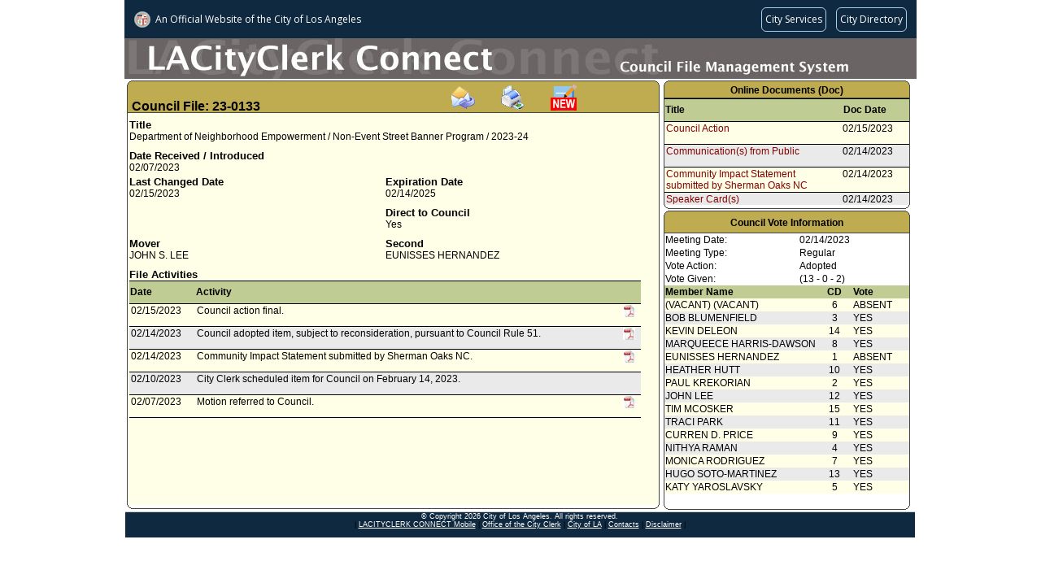

--- FILE ---
content_type: text/html;charset=UTF-8
request_url: https://cityclerk.lacity.org/lacityclerkconnect/index.cfm?fa=ccfi.viewrecord&cfnumber=23-0133
body_size: 21713
content:

<!DOCTYPE html PUBLIC "-//W3C//DTD XHTML 1.0 Transitional//EN" "http://www.w3.org/TR/xhtml1/DTD/xhtml1-transitional.dtd">
<html xmlns="http://www.w3.org/1999/xhtml">
<head><script type="text/javascript">/* <![CDATA[ */_cf_loadingtexthtml="<img alt=' ' src='/cf_scripts/scripts/ajax/resources/cf/images/loading.gif'/>";
_cf_contextpath="";
_cf_ajaxscriptsrc="/cf_scripts/scripts/ajax";
_cf_jsonprefix='//';
_cf_websocket_port=8585;
_cf_flash_policy_port=1243;
_cf_clientid='5888E0EC0A5D346A3E5308028F106A20';/* ]]> */</script><script type="text/javascript" src="/cf_scripts/scripts/ajax/messages/cfmessage.js"></script>
<script type="text/javascript" src="/cf_scripts/scripts/ajax/package/cfajax.js"></script>
<script type="text/javascript" src="/cf_scripts/scripts/cfform.js"></script>
<script type="text/javascript" src="/cf_scripts/scripts/masks.js"></script>

<meta http-equiv="Content-Type" content="text/html; charset=utf-8" />
<title>23-0133 (CFMS)</title>

    <link rel="stylesheet" type="text/css" href="/lacityclerkconnect/css/default.css">
    <script language="javascript" src="/lacityclerkconnect/js/default.js"></script>

<script language="javascript">
function loadme(){
//window.moveTo(0,0);
//window.resizeTo(screen.width,screen.height);
}
</script>


<script type="text/javascript">/* <![CDATA[ */
	ColdFusion.Ajax.importTag('CFAJAXPROXY');
/* ]]> */</script>
<script type="text/javascript">
<!--
    _CF_checkEmailSubcribefrm = function(_CF_this)
    {
        //reset on submit
        _CF_error_exists = false;
        _CF_error_messages = new Array();
        _CF_error_fields = new Object();
        _CF_FirstErrorField = null;


        //display error messages and return success
        if( _CF_error_exists )
        {
            if( _CF_error_messages.length > 0 )
            {
                // show alert() message
                _CF_onErrorAlert(_CF_error_messages);
                // set focus to first form error, if the field supports js focus().
                if( _CF_this[_CF_FirstErrorField].type == "text" )
                { _CF_this[_CF_FirstErrorField].focus(); }

            }
            return false;
        }else {
            // run userdefined onSubmit javascript. 
            SubscribeEmail(); return false;
            return true;
        }
    }
//-->
</script>
</head>
<body class="MainContent" onload="loadme()">

<script language="javascript" src="/lacityclerkconnect/js/wz_tooltip.js"></script>


    	<script src="//navbar.lacity.org/global_nav.js"></script> <!-- LACity Nav Bar -->
<div id="CFMSpageheader"> <!-- Page Header (Graphic) -->
    	<div class="apptext">
        <table height="50px" cellpadding="0" cellspacing="0">
			<tr height="50px">
            	<td valign="bottom"></td>
            </tr>
        </table>
        </div>
    </div>
    
	<div id="pagecontent">
	
    	<div id="CFI_MainContent">
            <div class="xsnazzy" style="width:655px;"> <!-- change width here for overall width of box-->
                <strong class="xtop"><strong class="xb1"></strong><strong class="xb2 color_a"></strong><strong class="xb3 color_a"></strong><strong class="xb4 color_a"></strong></strong>
                    <div class="xboxcontent">
                    
                    <h1 class="color_a" id="CouncilFileHeader" style="height:32px;">
					<font class="cfheader">Council File: 23-0133</font>
					<span style="margin-left:230px;"><a onclick="TagToTip('EmailSubscribe', OFFSETX, -200, ABOVE, true, CLOSEBTN, true, FOLLOWMOUSE, false, FADEIN, 700, SHADOW, true, TITLE, 'Subscribe Via Email', TITLEBGCOLOR, '#5089BE', WIDTH, 250, CLOSEBTNCOLORS, ['#CCCCCC', '#000000', '#CCCCCC', '#000000'])"><img src="/lacityclerkconnect/images/email.gif" border="0" alt="Subscribe via email" title="Subscribe via email" style="cursor:pointer"></a></span><span style="margin-left:30px;"><a target="_blank" href="index.cfm?fa=vcfi.dsp_CFMS_Report&rptid=99&cfnumber=23-0133"><img src="/lacityclerkconnect/images/PrintIcon.gif" border="0" width="32" height="32" alt="Print this record" title="Print this record" style="cursor:pointer"></span></a><span style="margin-left:30px;"><a target="_blank" href="https://cityclerk.lacity.org/publiccomment/?cfnumber=23-0133"><img src="/lacityclerkconnect/images/publiccomment.gif" border="0" width="32" height="32" alt="Public Comment" title="Submit a Public Comment" style="cursor:pointer"></a></span></h1>
                    
                        <div id="xboxholder" style="height:482px; position:relative;"> <!-- change height here for overall height of box -->
                        

<div id="viewrecord">



<div class="section"> 
    <div class="reclabel">Title</div>
    <div class="rectext">Department of Neighborhood Empowerment / Non-Event Street Banner Program / 2023-24</div>
</div>



<div class="section"> 
	<div class="left">    
        <div class="reclabel">Date Received / Introduced</div>    
    	<div class="rectext">02/07/2023</div>
    </div>
    
	<div class="right">
			<div class="reclabel"></div>			
			<div class="rectext"></div>
	</div>  
</div>

<div class="section"> 
	<div class="left">    
        <div class="reclabel">Last Changed Date</div>    
    	<div class="rectext">02/15/2023</div>
    </div>
	<div class="right">
				
			<div class="reclabel">Expiration Date</div>			
			<div class="rectext">02/14/2025</div>
		
	</div>  
</div>


<div class="section"> 
	<div class="left">    
		
    </div>
	<div class="right">
				
			<div class="reclabel">Direct to Council</div>			
			<div class="rectext">Yes</div>
		
	</div>  
</div>

	<div class="section"> 		
		<div class="left">    
			<div class="reclabel">Mover</div>    
			<div class="rectext">				
				
					<div> JOHN S. LEE</div>
				
			</div>
		</div>		
		<div class="right">    
			<div class="reclabel">Second</div>    
			<div class="rectext">
				
					<div> EUNISSES HERNANDEZ</div>
				
			</div>
		</div>	   
	</div>
   
	<div class="section">    
    <div class="reclabel">File Activities</div>
    <div class="rectext rowcolor1">
		<table class="inscrolltbl" width="100%">    
    	<tr>
			<th class="ViewRecordHistory">Date</th>
			<th class="ViewRecordHistory">Activity</th>
			<th class="ViewRecordHistory">&nbsp;</th>
		</tr>
        
		<tr class="rowcolor3">
           <td class="ViewRecordHistory">02/15/2023</td>
           <td class="ViewRecordHistory">
          		Council action final.
           </td>
           <td class="ViewRecordHistory">
				
                	<img alt="Click to view online docs" src="/lacityclerkconnect/images/pdficon.JPG"  border="0" height="15" width="15" style="cursor:pointer" onclick="TagToTip('showtip_1', OFFSETX, -200, ABOVE, true, CLOSEBTN, true, FOLLOWMOUSE, false, FADEIN, 700, SHADOW, true, TITLE, 'Select Online Document', TITLEBGCOLOR, '#5089BE', WIDTH, 250, CLOSEBTNCOLORS, ['#CCCCCC', '#000000', '#CCCCCC', '#000000'])">
                	
           </td>
        </tr>
        
		<tr class="rowcolor2">
           <td class="ViewRecordHistory">02/14/2023</td>
           <td class="ViewRecordHistory">
          		Council adopted item, subject to reconsideration, pursuant to Council Rule 51. 
           </td>
           <td class="ViewRecordHistory">
				
                	<img alt="Click to view online docs" src="/lacityclerkconnect/images/pdficon.JPG"  border="0" height="15" width="15" style="cursor:pointer" onclick="TagToTip('showtip_2', OFFSETX, -200, ABOVE, true, CLOSEBTN, true, FOLLOWMOUSE, false, FADEIN, 700, SHADOW, true, TITLE, 'Select Online Document', TITLEBGCOLOR, '#5089BE', WIDTH, 250, CLOSEBTNCOLORS, ['#CCCCCC', '#000000', '#CCCCCC', '#000000'])">
                	
           </td>
        </tr>
        
		<tr class="rowcolor3">
           <td class="ViewRecordHistory">02/14/2023</td>
           <td class="ViewRecordHistory">
          		Community Impact Statement submitted by Sherman Oaks NC.
           </td>
           <td class="ViewRecordHistory">
				
                	<img alt="Click to view online docs" src="/lacityclerkconnect/images/pdficon.JPG"  border="0" height="15" width="15" style="cursor:pointer" onclick="TagToTip('showtip_3', OFFSETX, -200, ABOVE, true, CLOSEBTN, true, FOLLOWMOUSE, false, FADEIN, 700, SHADOW, true, TITLE, 'Select Online Document', TITLEBGCOLOR, '#5089BE', WIDTH, 250, CLOSEBTNCOLORS, ['#CCCCCC', '#000000', '#CCCCCC', '#000000'])">
                	
           </td>
        </tr>
        
		<tr class="rowcolor2">
           <td class="ViewRecordHistory">02/10/2023</td>
           <td class="ViewRecordHistory">
          		City Clerk scheduled item for Council on February 14, 2023.
           </td>
           <td class="ViewRecordHistory">
				
           </td>
        </tr>
        
		<tr class="rowcolor3">
           <td class="ViewRecordHistory">02/07/2023</td>
           <td class="ViewRecordHistory">
          		Motion referred to Council.
           </td>
           <td class="ViewRecordHistory">
				
                	<img alt="Click to view online docs" src="/lacityclerkconnect/images/pdficon.JPG"  border="0" height="15" width="15" style="cursor:pointer" onclick="TagToTip('showtip_4', OFFSETX, -200, ABOVE, true, CLOSEBTN, true, FOLLOWMOUSE, false, FADEIN, 700, SHADOW, true, TITLE, 'Select Online Document', TITLEBGCOLOR, '#5089BE', WIDTH, 250, CLOSEBTNCOLORS, ['#CCCCCC', '#000000', '#CCCCCC', '#000000'])">
                	
           </td>
        </tr>
        
    </table>
	</div>
   </div>


<div style="visibility:hidden; display:none;">
	 
        	<div id="showtip_1">
             
					<div style="width:250px;">
                    <table class="inscrolltbl" width="100%">
                    	<tr height="20px">
                        	<td width="75%" style="border-bottom:solid 1px #000"><a href="https://cityclerk.lacity.org/onlinedocs/2023/23-0133_CAF_2-14-23.pdf" target="_blank" title="Click to view this document. File Size: 109 KB">Council Action</a></td>
                            <td width="25%" style="border-bottom:solid 1px #000">02/15/2023</td>
                        </tr>
                    </table>
                    </div>
					
            </div>
             
        	<div id="showtip_2">
             
					<div style="width:250px;">
                    <table class="inscrolltbl" width="100%">
                    	<tr height="20px">
                        	<td width="75%" style="border-bottom:solid 1px #000"><a href="https://cityclerk.lacity.org/onlinedocs/2023/23-0133_misc_2-7-23.pdf" target="_blank" title="Click to view this document. File Size: 123 KB">Motion</a></td>
                            <td width="25%" style="border-bottom:solid 1px #000">02/07/2023</td>
                        </tr>
                    </table>
                    </div>
					
            </div>
             
        	<div id="showtip_3">
             
					<div style="width:250px;">
                    <table class="inscrolltbl" width="100%">
                    	<tr height="20px">
                        	<td width="75%" style="border-bottom:solid 1px #000"><a href="https://cityclerk.lacity.org/onlinedocs/2023/23-0133_CIS_02142023020824_02-14-2023.pdf" target="_blank" title="Click to view this document. File Size: 42 KB">Community Impact Statement submitted by Sherman Oaks NC</a></td>
                            <td width="25%" style="border-bottom:solid 1px #000">02/14/2023</td>
                        </tr>
                    </table>
                    </div>
					
            </div>
             
        	<div id="showtip_4">
             
					<div style="width:250px;">
                    <table class="inscrolltbl" width="100%">
                    	<tr height="20px">
                        	<td width="75%" style="border-bottom:solid 1px #000"><a href="https://cityclerk.lacity.org/onlinedocs/2023/23-0133_misc_2-7-23.pdf" target="_blank" title="Click to view this document. File Size: 123 KB">Motion</a></td>
                            <td width="25%" style="border-bottom:solid 1px #000">02/07/2023</td>
                        </tr>
                    </table>
                    </div>
					
            </div>
            
	
</div>
</div>

                        </div>
                    </div>
                <strong class="xbottom"><strong class="xb4"></strong><strong class="xb3"></strong><strong class="xb2"></strong><strong class="xb1"></strong></strong>
            </div>
        </div>
        
        <div id="CFI_OnlineDocsContent" style="height:160px;">
        
           <div class="xsnazzy" style="width:303px;"> <!-- change width here for overall width of box-->
           		<b class="xtop"><strong class="xb1"></strong><b class="xb2 color_c"></b><b class="xb3 color_c"></b><b class="xb4 color_c"></b></b>
            	<div class="xboxcontent">
            	<h1 class="color_c" align="center"><font class="otherheader">Online Documents (Doc)</font></h1>
                	<div id="xboxholder" style="height:131px;"><!-- was 146px - phenh ---> <!-- change height here for overall height of box -->
                	
<div>
    <table class="inscrolltbl">
        <tr>
            <th class="ViewRecordHistory" width="220px">Title</th>
            <th class="ViewRecordHistory" width="80px">Doc Date</th>
        </tr>
    </table>
</div>
<div style="overflow:auto; height:102px;"><!-- was 117px; = height - phenh --->
    <table class="inscrolltbl">
                
        <tr class="rowcolor3">
           <td width="220px" class="ViewRecordHistory"><a href="https://cityclerk.lacity.org/onlinedocs/2023/23-0133_CAF_2-14-23.pdf" target="_blank" title="File Size: 109 KB">Council Action</a></td>
           <td width="80px" class="ViewRecordHistory">02/15/2023</td>
        </tr>
                
        <tr class="rowcolor2">
           <td width="220px" class="ViewRecordHistory"><a href="https://cityclerk.lacity.org/onlinedocs/2023/23-0133_PC_PM_02-14-2023.pdf" target="_blank" title="File Size: 63 KB">Communication(s) from Public</a></td>
           <td width="80px" class="ViewRecordHistory">02/14/2023</td>
        </tr>
                
        <tr class="rowcolor3">
           <td width="220px" class="ViewRecordHistory"><a href="https://cityclerk.lacity.org/onlinedocs/2023/23-0133_CIS_02142023020824_02-14-2023.pdf" target="_blank" title="File Size: 42 KB">Community Impact Statement submitted by Sherman Oaks NC</a></td>
           <td width="80px" class="ViewRecordHistory">02/14/2023</td>
        </tr>
                
        <tr class="rowcolor2">
           <td width="220px" class="ViewRecordHistory"><a href="https://cityclerk.lacity.org/onlinedocs/2023/23-0133_SC_02-14-2023.pdf" target="_blank" title="File Size: 19 KB">Speaker Card(s)</a></td>
           <td width="80px" class="ViewRecordHistory">02/14/2023</td>
        </tr>
                
        <tr class="rowcolor3">
           <td width="220px" class="ViewRecordHistory"><a href="https://cityclerk.lacity.org/onlinedocs/2023/23-0133_misc_2-7-23.pdf" target="_blank" title="File Size: 123 KB">Motion</a></td>
           <td width="80px" class="ViewRecordHistory">02/07/2023</td>
        </tr>
        	 
    </table>
</div>
                	</div>
            	</div>
            <strong class="xbottom"><strong class="xb4"></strong><strong class="xb3"></strong><strong class="xb2"></strong><strong class="xb1"></strong></strong>
           </div>	 
              
        </div>
        
        <div id="CFI_VotesContent" style="height:370px;">
        	
           <div class="xsnazzy" style="width:303px;"> <!-- change width here for overall width of box-->
                <b class="xtop"><strong class="xb1"></strong><b class="xb2 color_b"></b><b class="xb3 color_b"></b><b class="xb4 color_b"></b></b>
                    <div class="xboxcontent">
                    <h1 class="color_b">
                        <div class="VoteHeader">
                            
                                    <table width="100%">
                                        <tr>
                                            <td align="left">&nbsp;</td>
                                            <td align="center"><font class="otherheader">Council Vote Information</font></td>
                                            <td align="right">&nbsp;</td>
                                        </tr>
                                    </table>
                            
                        </div>
                    </h1>
                        <div id="xboxholder" style="height:335px;"> <!-- was 320px - phenh ---> <!-- change height here for overall height of box -->
                        
<table class="inscrolltbl" width="100%" class="color_d">
		<tr height="10">
			<td>Meeting Date:</td>
			<td>02/14/2023</td>
		</tr>
		<tr height="10">
			<td>Meeting Type:</td>
			<td>Regular</td>
		</tr>
		<tr height="10">
			<td>Vote Action:</td>
			<td>
			
			 Adopted</td>
		</tr>

		<tr height="10">
			<td>Vote Given:</td>
			<td>(13 - 0 - 2)</td>
		</tr>
</table>

<table class="inscrolltbl" border="0">
		<tr height="12" class="color_d">
			<th align="left" width="180px">Member Name</th>
			<th align="center" width="50px">CD</th>
			<th align="Left" width="73px">Vote</th>
		</tr>
		
		<tr height="12" class="rowcolor3">		
			<td nowrap>(VACANT)&nbsp;(VACANT)</td>
			<td align="center">6</td>
			<td>ABSENT</td>
		</tr>
		
		<tr height="12" class="rowcolor2">		
			<td nowrap>BOB&nbsp;BLUMENFIELD</td>
			<td align="center">3</td>
			<td>YES</td>
		</tr>
		
		<tr height="12" class="rowcolor3">		
			<td nowrap>KEVIN&nbsp;DELEON</td>
			<td align="center">14</td>
			<td>YES</td>
		</tr>
		
		<tr height="12" class="rowcolor2">		
			<td nowrap>MARQUEECE&nbsp;HARRIS-DAWSON</td>
			<td align="center">8</td>
			<td>YES</td>
		</tr>
		
		<tr height="12" class="rowcolor3">		
			<td nowrap>EUNISSES&nbsp;HERNANDEZ</td>
			<td align="center">1</td>
			<td>ABSENT</td>
		</tr>
		
		<tr height="12" class="rowcolor2">		
			<td nowrap>HEATHER&nbsp;HUTT</td>
			<td align="center">10</td>
			<td>YES</td>
		</tr>
		
		<tr height="12" class="rowcolor3">		
			<td nowrap>PAUL&nbsp;KREKORIAN</td>
			<td align="center">2</td>
			<td>YES</td>
		</tr>
		
		<tr height="12" class="rowcolor2">		
			<td nowrap>JOHN&nbsp;LEE</td>
			<td align="center">12</td>
			<td>YES</td>
		</tr>
		
		<tr height="12" class="rowcolor3">		
			<td nowrap>TIM&nbsp;MCOSKER</td>
			<td align="center">15</td>
			<td>YES</td>
		</tr>
		
		<tr height="12" class="rowcolor2">		
			<td nowrap>TRACI&nbsp;PARK</td>
			<td align="center">11</td>
			<td>YES</td>
		</tr>
		
		<tr height="12" class="rowcolor3">		
			<td nowrap>CURREN D.&nbsp;PRICE</td>
			<td align="center">9</td>
			<td>YES</td>
		</tr>
		
		<tr height="12" class="rowcolor2">		
			<td nowrap>NITHYA&nbsp;RAMAN</td>
			<td align="center">4</td>
			<td>YES</td>
		</tr>
		
		<tr height="12" class="rowcolor3">		
			<td nowrap>MONICA&nbsp;RODRIGUEZ</td>
			<td align="center">7</td>
			<td>YES</td>
		</tr>
		
		<tr height="12" class="rowcolor2">		
			<td nowrap>HUGO&nbsp;SOTO-MARTINEZ</td>
			<td align="center">13</td>
			<td>YES</td>
		</tr>
		
		<tr height="12" class="rowcolor3">		
			<td nowrap>KATY&nbsp;YAROSLAVSKY</td>
			<td align="center">5</td>
			<td>YES</td>
		</tr>
		
</table>

                        </div>
                    </div>
                <strong class="xbottom"><strong class="xb4"></strong><strong class="xb3"></strong><strong class="xb2"></strong><strong class="xb1"></strong></strong>
            </div>
            
        </div>
        
    </div>
    
    <div id="pagefooter">
    <div class="footer">
     <p class="footer-copyright">  &copy; Copyright <script>document.write(new Date().getFullYear())</script> City of Los Angeles. All rights reserved.</p>
    <p>| <A class="footer-copyright" href="http://cityclerk.lacity.org/m.clerkconnect/" target="_blank">LACITYCLERK CONNECT Mobile</A> | <A class="footer-copyright" href="https://clerk.lacity.gov" target="_blank">Office of the City Clerk</A> |  <A class="footer-copyright" href="http://www.lacity.gov" target="_blank">City of LA</A> | <A class="footer-copyright" href="https://drive.google.com/file/d/1BIs-hkfB-2d3AjOyIrzz17LCLU30xNRF/view" target="_blank">Contacts</A> | <A class="footer-copyright" href="http://disclaimer.lacity.org/disclaimer.htm" target="_blank" >Disclaimer</A> |</p>

 
</div>
    </div>
    <div id="EmailSubscribe" style="display:none; padding:10px;">
        <div id="EmailForm" style="display:block;">
            <form name="EmailSubcribefrm" id="EmailSubcribefrm" action="&#x2f;lacityclerkconnect&#x2f;index.cfm?fa=ccfi.viewrecord&cfnumber=23-0133" method="post" onsubmit="return _CF_checkEmailSubcribefrm(this)">
            <input type="hidden" name="filenumber" id="filenumber" value="23-0133">
            <input type="hidden" name="title" id="title" value="Department of Neighborhood Empowerment / Non-Event Street Banner Program / 2023-24">
            
	    <p>Note: Compatibility View must be enabled on the browser to subscribe</p>
            <p>Please enter your email address...</p>
            <p>Email Address:&nbsp;<input type="email" name="email" id="email" value=""></p>
            <p>Subscribe to all supplemental(s):&nbsp;<input type="checkbox" name="suppl" id="suppl" value="1"/></p>
            
            <p><input type="submit" value="Subscribe" name="btnSubscribed" id="btnSubscribed"></p>
            </form>

        </div>
        <div id="EmailResult" style="display:none;">&nbsp;</div>
    </div>
</body>
</html>


--- FILE ---
content_type: text/css
request_url: https://cityclerk.lacity.org/lacityclerkconnect/css/default.css
body_size: 15163
content:
/* CSS Document */

form {
  /* remove margins from form tag */
  margin: 0;
}

.MainContent {
  /* Main Container for the window */
  width: 974px;
  border: none;
  margin: 0 auto;
  height: 100%;
  font-family: Verdana, Arial, Helvetica, sans-serif;
  font-size: 12px;
  position: relative;
}

#CFMSpageheader {
  /* Must be applied to the page header in the layout file */
  position: relative;
  background-image: url('../images/CFMSHeader.jpg');
  display: table;
  width: 974px;
  height: 50px;
  margin-bottom: 2px;
}

#Contractspageheader {
  /* Must be applied to the page header in the layout file */
  position: relative;
  background-image: url('../images/ContractsHeader.jpg');
  display: table;
  width: 974px;
  height: 50px;
  margin-bottom: 2px;
}

#Ordspageheader {
  /* Must be applied to the page header in the layout file */
  position: relative;
  background-image: url('../images/ORDHeader.jpg');
  display: table;
  width: 974px;
  height: 50px;
  margin-bottom: 2px;
}

#RefandJoupageheader {
  /* Must be applied to the page header in the layout file */
  position: relative;
  background-image: url('../images/REFJOUHeader.jpg');
  display: table;
  width: 974px;
  height: 50px;
  margin-bottom: 2px;
}

#Helppageheader {
  /* Must be applied to the page header in the layout file */
  position: relative;
  background-image: url('../images/HelpHeader.jpg');
  display: table;
  width: 974px;
  height: 50px;
  margin-bottom: 2px;
}

#Epacketpageheader {
  /* Must be applied to the page header in the layout file */
  position: relative;
  background-image: url('../images/agendaHeader.jpg');
  display: table;
  width: 974px;
  height: 50px;
  margin-bottom: 2px;
}

#pageheader {
  /* Must be applied to the page header in the layout file */
  position: relative;
  background-image: url('../images/MTHeader.jpg');
  display: table;
  width: 974px;
  height: 50px;
  margin-bottom: 2px;
}

#pagecontent {
  /* The main div for the content */
  width: 973px;
  border: none;
  height: 98%;
  border: none;
}

.ContentHolder {
  /* div that holds the content inside the tab */
  background-color: #ffffff;
  width: 100%;
  height: 630px;
  position: relative;
}

#ContentLeft {
  /* Left side of the content inside the tab */
  width: 468px;
  float: left;
  overflow: auto;
  height: 630px;
  border: none;
  padding: 1px;
}

#ContentRight {
  /* Right side of the content inside the tab width: 495px;*/
  overflow: auto;
  height: 630px;
  padding: 1px;
  border: none;
}

#pagefooter {
  /* Page footer content div */
  width: 971px;
  margin-left: 1px;
  border: none;
  height: 31px;
  border: solid 1px #ccc;
  border-bottom: none;
  border-left: none;
  border-right: none;
  position: relative;
  background-color: #0f2940;
}

a {
  /* default hyperlink format */
  color: #840000;
  text-decoration: none;
}

a:hover {
  /* hyperlink format when mouse over*/
  color: #006200;
  text-decoration: underline;
}

a:visited {
  /* hyperlink format when already visited*/
  color: #00008a;
}

input,
select {
  /* css for all form input/select controls */
  font-family: Verdana, Arial, Helvetica, sans-serif;
  font-size: 11px;
}

.footer {
  /* footer inside page footer div */
  width: 970px;
  padding: 0;
  margin: 0;
}

.footer p {
  /* regular text styles inside footer */
  text-align: center;
  margin: 0;
  font-size: 9px;
}

.footer p a {
  /* link sytles inside footer */
  color: #000000;
  text-decoration: underline;
}

.footer p a:hover {
  /* link sytles inside footer */
  color: #ff0000;
  text-decoration: underline;
}

/* Styles for CFI View Record Screen */
#CFI_MainContent {
  position: relative;
  float: left;
  width: 660px;
  height: 530px;
  border: none;
}

#CFI_OnlineDocsContent {
  /* Styles for online doc list */
  position: relative;
  margin-left: 660px;
  height: 160px; /* was 175px -phenh */
  border: none;
}

#CFI_VotesContent {
  /* Styles for votes content */
  position: relative;
  height: 368px; /* was 353px -phenh */
  border: none;
  width: 310px;
  margin-left: 660px;
}

#CFI_MainContent .xboxcontent {
  background-color: #ffffe8;
}

/* Rounded Borders CSS */
.xsnazzy h1,
.zsnazzy h1 {
  margin: 0;
  font-size: 12px;
  padding: 0 5px 2px 5px;
  border-bottom: 1px solid #444;
  font-weight: normal;
}
.xsnazzy p,
.zsnazzy p {
  margin: 0;
  padding: 5px 10px;
  font-size: 10px;
}
.xsnazzy {
  background: transparent; /* background color for content of box*/
  width: 240px;
  float: none;
  margin: 0 3px;
}

.xtop,
.xbottom {
  display: block;
  background: transparent; /* background color for bottom of box */
  font-size: 1px;
}
.xb1,
.xb2,
.xb3,
.xb4 {
  display: block;
  overflow: hidden;
}
.xb1,
.xb2,
.xb3 {
  height: 1px;
}
.xb2,
.xb3,
.xb4 {
  background: transparent;
  border-left: 1px solid #444;
  border-right: 1px solid #444;
}
.xb1 {
  margin: 0 5px;
  background: #444;
}
.xb2 {
  margin: 0 3px;
  border-width: 0 2px;
}
.xb3 {
  margin: 0 2px;
}
.xb4 {
  height: 2px;
  margin: 0 1px;
}

.xboxcontent {
  display: block;
  border: 0 solid #444;
  border-width: 0 1px;
  height: auto;
}

#xboxholder {
  overflow: auto;
  width: 100%;
}

* html .xboxcontent {
  height: 1px;
}

.color_a {
  /* dark blue */
  background: #bfab50; /* color for the header background */
  color: #000000; /* color for the header font */
}

.color_b {
  /* medium brown */
  background: #bfab50; /* color for the header background */
  color: #000000; /* color for the header font */
}

.color_c {
  /* */
  background: #bfab50; /* color for the header background */
  color: #000000; /* color for the header font */
}

.color_d {
  /* dark green */
  background: #bfcd94; /* color for the header background */
  color: #000000; /* color for the header font */
}

/* Curved Border Usage:
<div class="xsnazzy" style="width:100px;"> <!-- change width here for overall width of box-->
<b class="xtop"><b class="xb1"></b><b class="xb2 color_a"></b><b class="xb3 color_a"></b><b class="xb4 color_a"></b></b>
<div class="xboxcontent">
<h1 class="color_a">Title</h1>
	<div id="xboxholder" style="height:100px;"> <!-- change height here for overall height of box -->
	<table width="90%" cellpadding="0" cellspacing="0" border="0"> <!-- change width here to fill the box-->
	<tr>
		<td>Testing Value</td>
	</tr>
	</table>
	</div>
</div>
<b class="xbottom"><b class="xb4"></b><b class="xb3"></b><b class="xb2"></b><b class="xb1"></b></b>
</div>
*/

.CollapseContent {
  /* Used in collapsing Divs*/
  background-color: #ffffff;
  padding: 2px;
}

.CollapseContent a {
  /* Used in collapsing Divs*/
  text-decoration: none;
}

.CollapseContent #basic {
  /* header for basic search */
  height: 20px;
  line-height: 20px;
  background-color: #bfcd94;
  font-size: 12px;
  border: solid 1px #666666;
  font-style: italic;
}

#SimpleSearch {
  /* Content of Basic Search Box */
  background-color: #ffffe8;
  font-size: 10px;
  padding-left: 5px;
  border: solid 1px #666666;
  border-top: none;
}

#SimpleSearch div,
#AdvSearch div {
  /* Text size inside criteria divs */
  font-size: 10px;
}

.CollapseContent #AdvancedSearch {
  /* header for advanced search */
  height: 20px;
  line-height: 20px;
  background-color: #bfcd94;
  font-size: 12px;
  border: solid 1px #666666;
  font-style: italic;
}

#AdvSearch {
  /* Content of Basic Search Box */
  background-color: #ffffe8;
  font-size: 10px;
  padding-top: 5px;
  border: solid 1px #666666;
  border-top: none;
}

.Criteria {
  /* formating for tables inside advanced search */
  width: 100%;
  padding: 0;
  border-collapse: collapse;
}

.inscrolltbl {
  /* Used for tables inside a scrollable div so they render properly for ie and other browsers*/
  padding: 0;
  border-collapse: collapse;
}

.inscrolltbl td.border {
  /* font formating for columbs inside a table with id of inscrolltbl */
  font-size: 9px;
  border-bottom: 1px solid #000;
}

.cdbox {
  /* div that holds cd box */
  border: 1px solid #000;
  width: 200px;
  height: 120px;
  margin-top: 5px;
  margin-left: 2px;
  border-collapse: collapse;
  padding: 0;
}

.cdbox tr {
  background-color: #eaeaea;
}

.cdbox td {
  width: 200px;
}

.authorbox {
  /* div that holds authors*/
  border: 1px solid #000;
  width: 425px;
  height: 170px;
  margin-top: 5px;
  margin-left: 2px;
  border-collapse: collapse;
  padding: 0;
  overflow: auto;
}

.rowcolor1 {
  /* alternating row color 1 - light blue */
  background-color: #eaeaea;
}

.rowcolor2 {
  /* alternating row color 2 - white */
  background-color: #eaeaea;
}

.rowcolor3 {
  /* alternating row color 3 - light brown*/
  background-color: #ffffe8;
}

.labelheader {
  /* css for label above checkbox divs*/
  margin-top: 5px;
  margin-left: 2px;
  margin-bottom: 5px;
  font-weight: bold;
}

.section {
  /* div that holds each portion of criteria*/
  position: relative;
  display: block;
  border: none;
  border-bottom: solid 1px #ccc;
  padding: 2px;
  margin-top: 2px;
  margin-bottom: 1px;
  width: 425px;
  clear: both;
}

.section .left {
  /*if section has two horizontal section this is the left */
  float: left;
  width: 210px;
  border: none;
  padding-bottom: 1px;
}

.section .right {
  /*if section has two horizontal section this is the right */
  margin-left: 210px;
  width: 210px;
  border: none;
}

.rewardbox {
  /* holds rewards criteria */
  border: none;
  width: 400px;
  height: 110px;
  margin-top: 5px;
  margin-left: 2px;
  padding: 5px;
}

.label {
  /* label formating */
  font-size: 11px;
  text-align: right;
}

.fslabel {
  /* label formating */
  width: 112px;
  display: inline-block;
  font-size: 11px;
  text-align: right;
  padding-top: 5px;
}

.authorheader {
  /* style for section breaks in authors list */
  background-color: #82accc;
  font-weight: bold;
}

.resultheader {
  /* header for result list */
  font-size: 11px;
  font-weight: bold;
  background-color: #bfcd94;
  height: 25px;
}

.resulttext {
  /* text format for results*/
  font-size: 12px;
}

.cfheader {
  /* Council File Main Info Header section */
  font-size: 16px;
  font-weight: bold;
}

.otherheader {
  /* font styles for online docs and votes header */
  font-size: 12px;
  font-weight: bold;
}

#viewrecord {
  /* div that holds entire layout for record view */
  width: 630px;
  height: 450px;
  position: relative;
}

#viewrecord .section {
  /* section break in main record view */
  width: 629px;
  border: none;
  margin-top: 5px;
  margin-bottom: 5px;
  padding-left: 2px;
}

#viewrecord .section .left {
  /* split section (left side)*/
  position: relative;
  float: left;
  width: 310px;
  border: none;
}
#viewrecord .section .right {
  /* split section (right side) */
  position: relative;
  width: 310px;
  margin-left: 315px;
  border: none;
}

#viewrecord .section .reclabel {
  /* label for each data section */
  font-size: 13px;
  font-weight: bold;
}

#viewrecord .section .rectext {
  /* text in each data section*/
  font-size: 12px;
}

#viewrecord .section .reclabelred {
  /* label for each data section */
  font-size: 13px;
  font-weight: bold;
  color: #f00;
}

#viewrecord .section .rectextred {
  /* text in each data section*/
  font-size: 12px;
  color: #f00;
}

.inscrolltbl .ViewRecordHistory {
  /* main table for file history */
  border: none;
}

.inscrolltbl tr.ViewRecordHistory {
  /* table row formatting for file history */
  vertical-align: middle;
}

.inscrolltbl th.ViewRecordHistory {
  /* table header row for file history */
  background-color: #bfcd94;
  text-align: left;
  height: 25px;
  border-bottom: solid 1px #000;
  border-top: solid 1px #000;
}

.inscrolltbl td.ViewRecordHistory {
  /* column formatting for file history */
  text-align: left;
  vertical-align: top;
  height: 25px;
  padding-left: 2px;
  padding-right: 2px;
  border-bottom: solid 1px #000;
}

.VoteHeader {
  /* cvvs header bar */
  text-align: center;
  height: 20px;
  vertical-align: bottom;
}

.votetextsmall {
  /* vote count font in header */
  font-size: 10px;
  color: #ffffff;
}

.apptext {
  /* needed for IE to align right*/
  text-align: right;
}

.apptext {
  /* Used for text div inside header image area*/
  font-size: 17px;
  text-align: -moz-right; /* needed for Firefox to align right */
  padding-right: 70px;
  color: #666633;
}

div.help {
  /* section separation in help files */
  text-align: justify;
  margin-bottom: 10px;
  padding-left: 5px;
  padding-right: 5px;
}

div.FixedHeader_Cloned th,
div.FixedHeader_Cloned td {
  background-color: white !important;
}
.AdContainer {
  overflow: hidden;
  width: 400px;
  margin: 0 auto;
}
#AdMain {
  padding: 10px;
  background: #f0f0f0;
  border: 1px solid #ccc;
}
/*--Main Image Preview--*/
.main_image {
  width: 400px;
  height: 400px;
  background: #333;
  position: relative;
  overflow: hidden;
  color: #fff;
  cursor: pointer;
}
.main_image h2 {
  font-size: 1.5em;
  font-weight: bold;
  margin: 0 0 5px;
  padding: 10px;
  color: red;
}
.main_image p {
  font-size: 1em;
  padding: 10px;
  margin: 0;
  line-height: 1.2em;
  color: #fff;
}
.main_image .desc {
  position: absolute;
  top: 0;
  left: 0;
  width: 100%;
  display: none;
}
.main_image > img {
  bottom: 0;
  position: absolute;
}
.main_image .block {
  width: 100%;
  background: #332a2a;
  border-top: 1px solid #000;
}
.main_image a.collapse {
  height: 27px;
  width: 93px;
  text-indent: -99999px;
  position: absolute;
  top: -27px;
  right: 20px;
}
.image_thumb {
  width: 399px;
  margin-left: auto;
  margin-right: auto;
  background: #f0f0f0;
  border-right: 1px solid #fff;
  border-top: 1px solid #ccc;
}
.image_thumb img {
  border: 1px solid #ccc;
  padding: 0;
  background: #fff;
  float: left;
}
.image_thumb ul {
  margin: 0;
  padding: 0;
  list-style: none;
}
.image_thumb ul li {
  margin: 0;
  width: 132px;
  float: left;
  /*border-bottom: 1px solid #ccc;*/
  border-top: 1px solid #fff;
  border-right: 1px solid #ccc;
}
.image_thumb ul li.hover {
  background: #ddd;
  cursor: pointer;
}
.image_thumb ul li.active {
  background: #fff;
  cursor: default;
}
.image_thumb ul li h2 {
  font-size: 1em;
  margin: 2px 0;
  padding: 0;
  border: 0;
}
.image_thumb ul li .block {
  float: left;
  margin-left: 2px;
  padding: 0;
  width: 133px;
  height: 80px;
}
.image_thumb ul li p {
  display: none;
}

table.dataTable thead th,
table.dataTable thead td {
  font-size: 0.88em !important;
}

.dataTables_wrapper .dataTables_filter {
  float: left !important;
}

#global_nav_la_4324422-name {
  color: white !important;
}

.footer-copyright {
  color: white !important;
}
